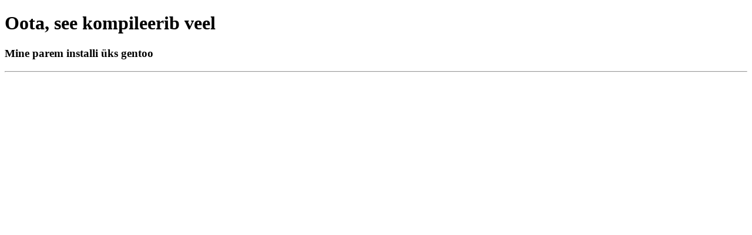

--- FILE ---
content_type: text/html
request_url: https://siinus.com/
body_size: 401
content:
<!DOCTYPE html>
<html><head>
<meta http-equiv="content-type" content="text/html; charset=UTF-8">
	<meta charset="UTF-8">
	<meta name="description" content="Archlinux, nginx, i3wm, Dell Latitude, Ultrasharp, Su ema, Proprietary cancer, lase mul magada, Google Chrome on Botnet, võtame, Skype pole Eesti visiitkaart, kahtlane.info, Microsoft toodab saasta">
	<meta name="viewport" content="width=device-width, initial-scale=1">
	<title>siinus</title>
</head>
<body>
	<h1>Oota, see kompileerib veel</h1>
	<h3>Mine parem installi üks gentoo</h3>
	<hr>
</body></html>